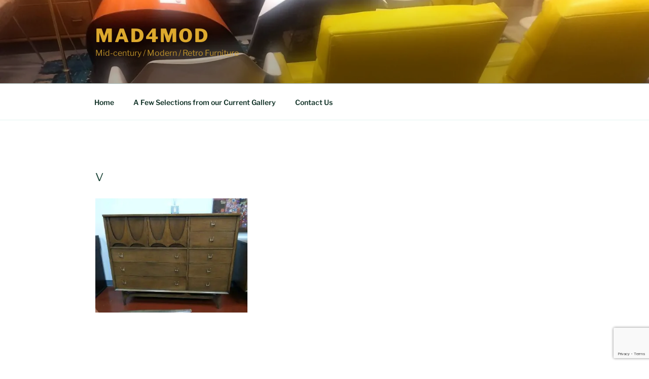

--- FILE ---
content_type: text/html; charset=utf-8
request_url: https://www.google.com/recaptcha/api2/anchor?ar=1&k=6LdiHYkUAAAAAJAnYZpn89X1vdhsyKE3E5yIJQCp&co=aHR0cHM6Ly93d3cubWFkNG1vZC5zcGFjZTo0NDM.&hl=en&v=PoyoqOPhxBO7pBk68S4YbpHZ&size=invisible&anchor-ms=20000&execute-ms=30000&cb=wslj5j4a3frs
body_size: 48717
content:
<!DOCTYPE HTML><html dir="ltr" lang="en"><head><meta http-equiv="Content-Type" content="text/html; charset=UTF-8">
<meta http-equiv="X-UA-Compatible" content="IE=edge">
<title>reCAPTCHA</title>
<style type="text/css">
/* cyrillic-ext */
@font-face {
  font-family: 'Roboto';
  font-style: normal;
  font-weight: 400;
  font-stretch: 100%;
  src: url(//fonts.gstatic.com/s/roboto/v48/KFO7CnqEu92Fr1ME7kSn66aGLdTylUAMa3GUBHMdazTgWw.woff2) format('woff2');
  unicode-range: U+0460-052F, U+1C80-1C8A, U+20B4, U+2DE0-2DFF, U+A640-A69F, U+FE2E-FE2F;
}
/* cyrillic */
@font-face {
  font-family: 'Roboto';
  font-style: normal;
  font-weight: 400;
  font-stretch: 100%;
  src: url(//fonts.gstatic.com/s/roboto/v48/KFO7CnqEu92Fr1ME7kSn66aGLdTylUAMa3iUBHMdazTgWw.woff2) format('woff2');
  unicode-range: U+0301, U+0400-045F, U+0490-0491, U+04B0-04B1, U+2116;
}
/* greek-ext */
@font-face {
  font-family: 'Roboto';
  font-style: normal;
  font-weight: 400;
  font-stretch: 100%;
  src: url(//fonts.gstatic.com/s/roboto/v48/KFO7CnqEu92Fr1ME7kSn66aGLdTylUAMa3CUBHMdazTgWw.woff2) format('woff2');
  unicode-range: U+1F00-1FFF;
}
/* greek */
@font-face {
  font-family: 'Roboto';
  font-style: normal;
  font-weight: 400;
  font-stretch: 100%;
  src: url(//fonts.gstatic.com/s/roboto/v48/KFO7CnqEu92Fr1ME7kSn66aGLdTylUAMa3-UBHMdazTgWw.woff2) format('woff2');
  unicode-range: U+0370-0377, U+037A-037F, U+0384-038A, U+038C, U+038E-03A1, U+03A3-03FF;
}
/* math */
@font-face {
  font-family: 'Roboto';
  font-style: normal;
  font-weight: 400;
  font-stretch: 100%;
  src: url(//fonts.gstatic.com/s/roboto/v48/KFO7CnqEu92Fr1ME7kSn66aGLdTylUAMawCUBHMdazTgWw.woff2) format('woff2');
  unicode-range: U+0302-0303, U+0305, U+0307-0308, U+0310, U+0312, U+0315, U+031A, U+0326-0327, U+032C, U+032F-0330, U+0332-0333, U+0338, U+033A, U+0346, U+034D, U+0391-03A1, U+03A3-03A9, U+03B1-03C9, U+03D1, U+03D5-03D6, U+03F0-03F1, U+03F4-03F5, U+2016-2017, U+2034-2038, U+203C, U+2040, U+2043, U+2047, U+2050, U+2057, U+205F, U+2070-2071, U+2074-208E, U+2090-209C, U+20D0-20DC, U+20E1, U+20E5-20EF, U+2100-2112, U+2114-2115, U+2117-2121, U+2123-214F, U+2190, U+2192, U+2194-21AE, U+21B0-21E5, U+21F1-21F2, U+21F4-2211, U+2213-2214, U+2216-22FF, U+2308-230B, U+2310, U+2319, U+231C-2321, U+2336-237A, U+237C, U+2395, U+239B-23B7, U+23D0, U+23DC-23E1, U+2474-2475, U+25AF, U+25B3, U+25B7, U+25BD, U+25C1, U+25CA, U+25CC, U+25FB, U+266D-266F, U+27C0-27FF, U+2900-2AFF, U+2B0E-2B11, U+2B30-2B4C, U+2BFE, U+3030, U+FF5B, U+FF5D, U+1D400-1D7FF, U+1EE00-1EEFF;
}
/* symbols */
@font-face {
  font-family: 'Roboto';
  font-style: normal;
  font-weight: 400;
  font-stretch: 100%;
  src: url(//fonts.gstatic.com/s/roboto/v48/KFO7CnqEu92Fr1ME7kSn66aGLdTylUAMaxKUBHMdazTgWw.woff2) format('woff2');
  unicode-range: U+0001-000C, U+000E-001F, U+007F-009F, U+20DD-20E0, U+20E2-20E4, U+2150-218F, U+2190, U+2192, U+2194-2199, U+21AF, U+21E6-21F0, U+21F3, U+2218-2219, U+2299, U+22C4-22C6, U+2300-243F, U+2440-244A, U+2460-24FF, U+25A0-27BF, U+2800-28FF, U+2921-2922, U+2981, U+29BF, U+29EB, U+2B00-2BFF, U+4DC0-4DFF, U+FFF9-FFFB, U+10140-1018E, U+10190-1019C, U+101A0, U+101D0-101FD, U+102E0-102FB, U+10E60-10E7E, U+1D2C0-1D2D3, U+1D2E0-1D37F, U+1F000-1F0FF, U+1F100-1F1AD, U+1F1E6-1F1FF, U+1F30D-1F30F, U+1F315, U+1F31C, U+1F31E, U+1F320-1F32C, U+1F336, U+1F378, U+1F37D, U+1F382, U+1F393-1F39F, U+1F3A7-1F3A8, U+1F3AC-1F3AF, U+1F3C2, U+1F3C4-1F3C6, U+1F3CA-1F3CE, U+1F3D4-1F3E0, U+1F3ED, U+1F3F1-1F3F3, U+1F3F5-1F3F7, U+1F408, U+1F415, U+1F41F, U+1F426, U+1F43F, U+1F441-1F442, U+1F444, U+1F446-1F449, U+1F44C-1F44E, U+1F453, U+1F46A, U+1F47D, U+1F4A3, U+1F4B0, U+1F4B3, U+1F4B9, U+1F4BB, U+1F4BF, U+1F4C8-1F4CB, U+1F4D6, U+1F4DA, U+1F4DF, U+1F4E3-1F4E6, U+1F4EA-1F4ED, U+1F4F7, U+1F4F9-1F4FB, U+1F4FD-1F4FE, U+1F503, U+1F507-1F50B, U+1F50D, U+1F512-1F513, U+1F53E-1F54A, U+1F54F-1F5FA, U+1F610, U+1F650-1F67F, U+1F687, U+1F68D, U+1F691, U+1F694, U+1F698, U+1F6AD, U+1F6B2, U+1F6B9-1F6BA, U+1F6BC, U+1F6C6-1F6CF, U+1F6D3-1F6D7, U+1F6E0-1F6EA, U+1F6F0-1F6F3, U+1F6F7-1F6FC, U+1F700-1F7FF, U+1F800-1F80B, U+1F810-1F847, U+1F850-1F859, U+1F860-1F887, U+1F890-1F8AD, U+1F8B0-1F8BB, U+1F8C0-1F8C1, U+1F900-1F90B, U+1F93B, U+1F946, U+1F984, U+1F996, U+1F9E9, U+1FA00-1FA6F, U+1FA70-1FA7C, U+1FA80-1FA89, U+1FA8F-1FAC6, U+1FACE-1FADC, U+1FADF-1FAE9, U+1FAF0-1FAF8, U+1FB00-1FBFF;
}
/* vietnamese */
@font-face {
  font-family: 'Roboto';
  font-style: normal;
  font-weight: 400;
  font-stretch: 100%;
  src: url(//fonts.gstatic.com/s/roboto/v48/KFO7CnqEu92Fr1ME7kSn66aGLdTylUAMa3OUBHMdazTgWw.woff2) format('woff2');
  unicode-range: U+0102-0103, U+0110-0111, U+0128-0129, U+0168-0169, U+01A0-01A1, U+01AF-01B0, U+0300-0301, U+0303-0304, U+0308-0309, U+0323, U+0329, U+1EA0-1EF9, U+20AB;
}
/* latin-ext */
@font-face {
  font-family: 'Roboto';
  font-style: normal;
  font-weight: 400;
  font-stretch: 100%;
  src: url(//fonts.gstatic.com/s/roboto/v48/KFO7CnqEu92Fr1ME7kSn66aGLdTylUAMa3KUBHMdazTgWw.woff2) format('woff2');
  unicode-range: U+0100-02BA, U+02BD-02C5, U+02C7-02CC, U+02CE-02D7, U+02DD-02FF, U+0304, U+0308, U+0329, U+1D00-1DBF, U+1E00-1E9F, U+1EF2-1EFF, U+2020, U+20A0-20AB, U+20AD-20C0, U+2113, U+2C60-2C7F, U+A720-A7FF;
}
/* latin */
@font-face {
  font-family: 'Roboto';
  font-style: normal;
  font-weight: 400;
  font-stretch: 100%;
  src: url(//fonts.gstatic.com/s/roboto/v48/KFO7CnqEu92Fr1ME7kSn66aGLdTylUAMa3yUBHMdazQ.woff2) format('woff2');
  unicode-range: U+0000-00FF, U+0131, U+0152-0153, U+02BB-02BC, U+02C6, U+02DA, U+02DC, U+0304, U+0308, U+0329, U+2000-206F, U+20AC, U+2122, U+2191, U+2193, U+2212, U+2215, U+FEFF, U+FFFD;
}
/* cyrillic-ext */
@font-face {
  font-family: 'Roboto';
  font-style: normal;
  font-weight: 500;
  font-stretch: 100%;
  src: url(//fonts.gstatic.com/s/roboto/v48/KFO7CnqEu92Fr1ME7kSn66aGLdTylUAMa3GUBHMdazTgWw.woff2) format('woff2');
  unicode-range: U+0460-052F, U+1C80-1C8A, U+20B4, U+2DE0-2DFF, U+A640-A69F, U+FE2E-FE2F;
}
/* cyrillic */
@font-face {
  font-family: 'Roboto';
  font-style: normal;
  font-weight: 500;
  font-stretch: 100%;
  src: url(//fonts.gstatic.com/s/roboto/v48/KFO7CnqEu92Fr1ME7kSn66aGLdTylUAMa3iUBHMdazTgWw.woff2) format('woff2');
  unicode-range: U+0301, U+0400-045F, U+0490-0491, U+04B0-04B1, U+2116;
}
/* greek-ext */
@font-face {
  font-family: 'Roboto';
  font-style: normal;
  font-weight: 500;
  font-stretch: 100%;
  src: url(//fonts.gstatic.com/s/roboto/v48/KFO7CnqEu92Fr1ME7kSn66aGLdTylUAMa3CUBHMdazTgWw.woff2) format('woff2');
  unicode-range: U+1F00-1FFF;
}
/* greek */
@font-face {
  font-family: 'Roboto';
  font-style: normal;
  font-weight: 500;
  font-stretch: 100%;
  src: url(//fonts.gstatic.com/s/roboto/v48/KFO7CnqEu92Fr1ME7kSn66aGLdTylUAMa3-UBHMdazTgWw.woff2) format('woff2');
  unicode-range: U+0370-0377, U+037A-037F, U+0384-038A, U+038C, U+038E-03A1, U+03A3-03FF;
}
/* math */
@font-face {
  font-family: 'Roboto';
  font-style: normal;
  font-weight: 500;
  font-stretch: 100%;
  src: url(//fonts.gstatic.com/s/roboto/v48/KFO7CnqEu92Fr1ME7kSn66aGLdTylUAMawCUBHMdazTgWw.woff2) format('woff2');
  unicode-range: U+0302-0303, U+0305, U+0307-0308, U+0310, U+0312, U+0315, U+031A, U+0326-0327, U+032C, U+032F-0330, U+0332-0333, U+0338, U+033A, U+0346, U+034D, U+0391-03A1, U+03A3-03A9, U+03B1-03C9, U+03D1, U+03D5-03D6, U+03F0-03F1, U+03F4-03F5, U+2016-2017, U+2034-2038, U+203C, U+2040, U+2043, U+2047, U+2050, U+2057, U+205F, U+2070-2071, U+2074-208E, U+2090-209C, U+20D0-20DC, U+20E1, U+20E5-20EF, U+2100-2112, U+2114-2115, U+2117-2121, U+2123-214F, U+2190, U+2192, U+2194-21AE, U+21B0-21E5, U+21F1-21F2, U+21F4-2211, U+2213-2214, U+2216-22FF, U+2308-230B, U+2310, U+2319, U+231C-2321, U+2336-237A, U+237C, U+2395, U+239B-23B7, U+23D0, U+23DC-23E1, U+2474-2475, U+25AF, U+25B3, U+25B7, U+25BD, U+25C1, U+25CA, U+25CC, U+25FB, U+266D-266F, U+27C0-27FF, U+2900-2AFF, U+2B0E-2B11, U+2B30-2B4C, U+2BFE, U+3030, U+FF5B, U+FF5D, U+1D400-1D7FF, U+1EE00-1EEFF;
}
/* symbols */
@font-face {
  font-family: 'Roboto';
  font-style: normal;
  font-weight: 500;
  font-stretch: 100%;
  src: url(//fonts.gstatic.com/s/roboto/v48/KFO7CnqEu92Fr1ME7kSn66aGLdTylUAMaxKUBHMdazTgWw.woff2) format('woff2');
  unicode-range: U+0001-000C, U+000E-001F, U+007F-009F, U+20DD-20E0, U+20E2-20E4, U+2150-218F, U+2190, U+2192, U+2194-2199, U+21AF, U+21E6-21F0, U+21F3, U+2218-2219, U+2299, U+22C4-22C6, U+2300-243F, U+2440-244A, U+2460-24FF, U+25A0-27BF, U+2800-28FF, U+2921-2922, U+2981, U+29BF, U+29EB, U+2B00-2BFF, U+4DC0-4DFF, U+FFF9-FFFB, U+10140-1018E, U+10190-1019C, U+101A0, U+101D0-101FD, U+102E0-102FB, U+10E60-10E7E, U+1D2C0-1D2D3, U+1D2E0-1D37F, U+1F000-1F0FF, U+1F100-1F1AD, U+1F1E6-1F1FF, U+1F30D-1F30F, U+1F315, U+1F31C, U+1F31E, U+1F320-1F32C, U+1F336, U+1F378, U+1F37D, U+1F382, U+1F393-1F39F, U+1F3A7-1F3A8, U+1F3AC-1F3AF, U+1F3C2, U+1F3C4-1F3C6, U+1F3CA-1F3CE, U+1F3D4-1F3E0, U+1F3ED, U+1F3F1-1F3F3, U+1F3F5-1F3F7, U+1F408, U+1F415, U+1F41F, U+1F426, U+1F43F, U+1F441-1F442, U+1F444, U+1F446-1F449, U+1F44C-1F44E, U+1F453, U+1F46A, U+1F47D, U+1F4A3, U+1F4B0, U+1F4B3, U+1F4B9, U+1F4BB, U+1F4BF, U+1F4C8-1F4CB, U+1F4D6, U+1F4DA, U+1F4DF, U+1F4E3-1F4E6, U+1F4EA-1F4ED, U+1F4F7, U+1F4F9-1F4FB, U+1F4FD-1F4FE, U+1F503, U+1F507-1F50B, U+1F50D, U+1F512-1F513, U+1F53E-1F54A, U+1F54F-1F5FA, U+1F610, U+1F650-1F67F, U+1F687, U+1F68D, U+1F691, U+1F694, U+1F698, U+1F6AD, U+1F6B2, U+1F6B9-1F6BA, U+1F6BC, U+1F6C6-1F6CF, U+1F6D3-1F6D7, U+1F6E0-1F6EA, U+1F6F0-1F6F3, U+1F6F7-1F6FC, U+1F700-1F7FF, U+1F800-1F80B, U+1F810-1F847, U+1F850-1F859, U+1F860-1F887, U+1F890-1F8AD, U+1F8B0-1F8BB, U+1F8C0-1F8C1, U+1F900-1F90B, U+1F93B, U+1F946, U+1F984, U+1F996, U+1F9E9, U+1FA00-1FA6F, U+1FA70-1FA7C, U+1FA80-1FA89, U+1FA8F-1FAC6, U+1FACE-1FADC, U+1FADF-1FAE9, U+1FAF0-1FAF8, U+1FB00-1FBFF;
}
/* vietnamese */
@font-face {
  font-family: 'Roboto';
  font-style: normal;
  font-weight: 500;
  font-stretch: 100%;
  src: url(//fonts.gstatic.com/s/roboto/v48/KFO7CnqEu92Fr1ME7kSn66aGLdTylUAMa3OUBHMdazTgWw.woff2) format('woff2');
  unicode-range: U+0102-0103, U+0110-0111, U+0128-0129, U+0168-0169, U+01A0-01A1, U+01AF-01B0, U+0300-0301, U+0303-0304, U+0308-0309, U+0323, U+0329, U+1EA0-1EF9, U+20AB;
}
/* latin-ext */
@font-face {
  font-family: 'Roboto';
  font-style: normal;
  font-weight: 500;
  font-stretch: 100%;
  src: url(//fonts.gstatic.com/s/roboto/v48/KFO7CnqEu92Fr1ME7kSn66aGLdTylUAMa3KUBHMdazTgWw.woff2) format('woff2');
  unicode-range: U+0100-02BA, U+02BD-02C5, U+02C7-02CC, U+02CE-02D7, U+02DD-02FF, U+0304, U+0308, U+0329, U+1D00-1DBF, U+1E00-1E9F, U+1EF2-1EFF, U+2020, U+20A0-20AB, U+20AD-20C0, U+2113, U+2C60-2C7F, U+A720-A7FF;
}
/* latin */
@font-face {
  font-family: 'Roboto';
  font-style: normal;
  font-weight: 500;
  font-stretch: 100%;
  src: url(//fonts.gstatic.com/s/roboto/v48/KFO7CnqEu92Fr1ME7kSn66aGLdTylUAMa3yUBHMdazQ.woff2) format('woff2');
  unicode-range: U+0000-00FF, U+0131, U+0152-0153, U+02BB-02BC, U+02C6, U+02DA, U+02DC, U+0304, U+0308, U+0329, U+2000-206F, U+20AC, U+2122, U+2191, U+2193, U+2212, U+2215, U+FEFF, U+FFFD;
}
/* cyrillic-ext */
@font-face {
  font-family: 'Roboto';
  font-style: normal;
  font-weight: 900;
  font-stretch: 100%;
  src: url(//fonts.gstatic.com/s/roboto/v48/KFO7CnqEu92Fr1ME7kSn66aGLdTylUAMa3GUBHMdazTgWw.woff2) format('woff2');
  unicode-range: U+0460-052F, U+1C80-1C8A, U+20B4, U+2DE0-2DFF, U+A640-A69F, U+FE2E-FE2F;
}
/* cyrillic */
@font-face {
  font-family: 'Roboto';
  font-style: normal;
  font-weight: 900;
  font-stretch: 100%;
  src: url(//fonts.gstatic.com/s/roboto/v48/KFO7CnqEu92Fr1ME7kSn66aGLdTylUAMa3iUBHMdazTgWw.woff2) format('woff2');
  unicode-range: U+0301, U+0400-045F, U+0490-0491, U+04B0-04B1, U+2116;
}
/* greek-ext */
@font-face {
  font-family: 'Roboto';
  font-style: normal;
  font-weight: 900;
  font-stretch: 100%;
  src: url(//fonts.gstatic.com/s/roboto/v48/KFO7CnqEu92Fr1ME7kSn66aGLdTylUAMa3CUBHMdazTgWw.woff2) format('woff2');
  unicode-range: U+1F00-1FFF;
}
/* greek */
@font-face {
  font-family: 'Roboto';
  font-style: normal;
  font-weight: 900;
  font-stretch: 100%;
  src: url(//fonts.gstatic.com/s/roboto/v48/KFO7CnqEu92Fr1ME7kSn66aGLdTylUAMa3-UBHMdazTgWw.woff2) format('woff2');
  unicode-range: U+0370-0377, U+037A-037F, U+0384-038A, U+038C, U+038E-03A1, U+03A3-03FF;
}
/* math */
@font-face {
  font-family: 'Roboto';
  font-style: normal;
  font-weight: 900;
  font-stretch: 100%;
  src: url(//fonts.gstatic.com/s/roboto/v48/KFO7CnqEu92Fr1ME7kSn66aGLdTylUAMawCUBHMdazTgWw.woff2) format('woff2');
  unicode-range: U+0302-0303, U+0305, U+0307-0308, U+0310, U+0312, U+0315, U+031A, U+0326-0327, U+032C, U+032F-0330, U+0332-0333, U+0338, U+033A, U+0346, U+034D, U+0391-03A1, U+03A3-03A9, U+03B1-03C9, U+03D1, U+03D5-03D6, U+03F0-03F1, U+03F4-03F5, U+2016-2017, U+2034-2038, U+203C, U+2040, U+2043, U+2047, U+2050, U+2057, U+205F, U+2070-2071, U+2074-208E, U+2090-209C, U+20D0-20DC, U+20E1, U+20E5-20EF, U+2100-2112, U+2114-2115, U+2117-2121, U+2123-214F, U+2190, U+2192, U+2194-21AE, U+21B0-21E5, U+21F1-21F2, U+21F4-2211, U+2213-2214, U+2216-22FF, U+2308-230B, U+2310, U+2319, U+231C-2321, U+2336-237A, U+237C, U+2395, U+239B-23B7, U+23D0, U+23DC-23E1, U+2474-2475, U+25AF, U+25B3, U+25B7, U+25BD, U+25C1, U+25CA, U+25CC, U+25FB, U+266D-266F, U+27C0-27FF, U+2900-2AFF, U+2B0E-2B11, U+2B30-2B4C, U+2BFE, U+3030, U+FF5B, U+FF5D, U+1D400-1D7FF, U+1EE00-1EEFF;
}
/* symbols */
@font-face {
  font-family: 'Roboto';
  font-style: normal;
  font-weight: 900;
  font-stretch: 100%;
  src: url(//fonts.gstatic.com/s/roboto/v48/KFO7CnqEu92Fr1ME7kSn66aGLdTylUAMaxKUBHMdazTgWw.woff2) format('woff2');
  unicode-range: U+0001-000C, U+000E-001F, U+007F-009F, U+20DD-20E0, U+20E2-20E4, U+2150-218F, U+2190, U+2192, U+2194-2199, U+21AF, U+21E6-21F0, U+21F3, U+2218-2219, U+2299, U+22C4-22C6, U+2300-243F, U+2440-244A, U+2460-24FF, U+25A0-27BF, U+2800-28FF, U+2921-2922, U+2981, U+29BF, U+29EB, U+2B00-2BFF, U+4DC0-4DFF, U+FFF9-FFFB, U+10140-1018E, U+10190-1019C, U+101A0, U+101D0-101FD, U+102E0-102FB, U+10E60-10E7E, U+1D2C0-1D2D3, U+1D2E0-1D37F, U+1F000-1F0FF, U+1F100-1F1AD, U+1F1E6-1F1FF, U+1F30D-1F30F, U+1F315, U+1F31C, U+1F31E, U+1F320-1F32C, U+1F336, U+1F378, U+1F37D, U+1F382, U+1F393-1F39F, U+1F3A7-1F3A8, U+1F3AC-1F3AF, U+1F3C2, U+1F3C4-1F3C6, U+1F3CA-1F3CE, U+1F3D4-1F3E0, U+1F3ED, U+1F3F1-1F3F3, U+1F3F5-1F3F7, U+1F408, U+1F415, U+1F41F, U+1F426, U+1F43F, U+1F441-1F442, U+1F444, U+1F446-1F449, U+1F44C-1F44E, U+1F453, U+1F46A, U+1F47D, U+1F4A3, U+1F4B0, U+1F4B3, U+1F4B9, U+1F4BB, U+1F4BF, U+1F4C8-1F4CB, U+1F4D6, U+1F4DA, U+1F4DF, U+1F4E3-1F4E6, U+1F4EA-1F4ED, U+1F4F7, U+1F4F9-1F4FB, U+1F4FD-1F4FE, U+1F503, U+1F507-1F50B, U+1F50D, U+1F512-1F513, U+1F53E-1F54A, U+1F54F-1F5FA, U+1F610, U+1F650-1F67F, U+1F687, U+1F68D, U+1F691, U+1F694, U+1F698, U+1F6AD, U+1F6B2, U+1F6B9-1F6BA, U+1F6BC, U+1F6C6-1F6CF, U+1F6D3-1F6D7, U+1F6E0-1F6EA, U+1F6F0-1F6F3, U+1F6F7-1F6FC, U+1F700-1F7FF, U+1F800-1F80B, U+1F810-1F847, U+1F850-1F859, U+1F860-1F887, U+1F890-1F8AD, U+1F8B0-1F8BB, U+1F8C0-1F8C1, U+1F900-1F90B, U+1F93B, U+1F946, U+1F984, U+1F996, U+1F9E9, U+1FA00-1FA6F, U+1FA70-1FA7C, U+1FA80-1FA89, U+1FA8F-1FAC6, U+1FACE-1FADC, U+1FADF-1FAE9, U+1FAF0-1FAF8, U+1FB00-1FBFF;
}
/* vietnamese */
@font-face {
  font-family: 'Roboto';
  font-style: normal;
  font-weight: 900;
  font-stretch: 100%;
  src: url(//fonts.gstatic.com/s/roboto/v48/KFO7CnqEu92Fr1ME7kSn66aGLdTylUAMa3OUBHMdazTgWw.woff2) format('woff2');
  unicode-range: U+0102-0103, U+0110-0111, U+0128-0129, U+0168-0169, U+01A0-01A1, U+01AF-01B0, U+0300-0301, U+0303-0304, U+0308-0309, U+0323, U+0329, U+1EA0-1EF9, U+20AB;
}
/* latin-ext */
@font-face {
  font-family: 'Roboto';
  font-style: normal;
  font-weight: 900;
  font-stretch: 100%;
  src: url(//fonts.gstatic.com/s/roboto/v48/KFO7CnqEu92Fr1ME7kSn66aGLdTylUAMa3KUBHMdazTgWw.woff2) format('woff2');
  unicode-range: U+0100-02BA, U+02BD-02C5, U+02C7-02CC, U+02CE-02D7, U+02DD-02FF, U+0304, U+0308, U+0329, U+1D00-1DBF, U+1E00-1E9F, U+1EF2-1EFF, U+2020, U+20A0-20AB, U+20AD-20C0, U+2113, U+2C60-2C7F, U+A720-A7FF;
}
/* latin */
@font-face {
  font-family: 'Roboto';
  font-style: normal;
  font-weight: 900;
  font-stretch: 100%;
  src: url(//fonts.gstatic.com/s/roboto/v48/KFO7CnqEu92Fr1ME7kSn66aGLdTylUAMa3yUBHMdazQ.woff2) format('woff2');
  unicode-range: U+0000-00FF, U+0131, U+0152-0153, U+02BB-02BC, U+02C6, U+02DA, U+02DC, U+0304, U+0308, U+0329, U+2000-206F, U+20AC, U+2122, U+2191, U+2193, U+2212, U+2215, U+FEFF, U+FFFD;
}

</style>
<link rel="stylesheet" type="text/css" href="https://www.gstatic.com/recaptcha/releases/PoyoqOPhxBO7pBk68S4YbpHZ/styles__ltr.css">
<script nonce="tdwG5J_PzP1W_ikbHW0XVA" type="text/javascript">window['__recaptcha_api'] = 'https://www.google.com/recaptcha/api2/';</script>
<script type="text/javascript" src="https://www.gstatic.com/recaptcha/releases/PoyoqOPhxBO7pBk68S4YbpHZ/recaptcha__en.js" nonce="tdwG5J_PzP1W_ikbHW0XVA">
      
    </script></head>
<body><div id="rc-anchor-alert" class="rc-anchor-alert"></div>
<input type="hidden" id="recaptcha-token" value="[base64]">
<script type="text/javascript" nonce="tdwG5J_PzP1W_ikbHW0XVA">
      recaptcha.anchor.Main.init("[\x22ainput\x22,[\x22bgdata\x22,\x22\x22,\[base64]/[base64]/[base64]/KE4oMTI0LHYsdi5HKSxMWihsLHYpKTpOKDEyNCx2LGwpLFYpLHYpLFQpKSxGKDE3MSx2KX0scjc9ZnVuY3Rpb24obCl7cmV0dXJuIGx9LEM9ZnVuY3Rpb24obCxWLHYpe04odixsLFYpLFZbYWtdPTI3OTZ9LG49ZnVuY3Rpb24obCxWKXtWLlg9KChWLlg/[base64]/[base64]/[base64]/[base64]/[base64]/[base64]/[base64]/[base64]/[base64]/[base64]/[base64]\\u003d\x22,\[base64]\\u003d\x22,\[base64]/[base64]/w6nClSbDlsORw53Dok4/[base64]/Co3Qyaw1GDxfDh8O6w6jDh8K4w6pKbMOCf3F9wq3DthFww7fDlcK7GRHDusKqwoIlGkPCpRd/w6gmwr3Coko+bMONfkxMw44cBMKOwpUYwo1MYcOAf8OFw65nAyrDnkPCucKuA8KYGMKCMsKFw5vCtMKCwoAww6bDo14Hw5fDnAvCuVh3w7EfFcKVHi/CvsOawoDDo8OAdcKdWMKcPV0+w5N2wroHBcOlw53DgWfDsjhXC8KQPsKzwpnCpsKwworCgcOYwoPCvsK/[base64]/wp3DrsKIwrfCrwcqwpvDpMOuOB4VwrnCoDhcTXBvw5bCskwLHlLCrTjCkmLCqcO8wqfDtVPDsXPDrcKaOll1wqvDpcKfwoHDtsOPBMK/woUpRBnDiSE6wrbDv08ga8K7U8K1XQPCpcOxLMO9TMKDwotow4jCsW7ChsKTWcKaWcO7wqwvLsO4w6B+wqLDn8OKVWh/WsKIw6xOYcKLd2TDisOTwpZJSMOxw7/CribCtQkYwrMCwrh6WMKtWsKmPSfDv1hOWcKswqfDocKPw7HDscK6wonDnwvCh07Cu8KSwqnCtcKQw7fCsAbDosOFM8KHQiPDvMOcwpbDmMKcw5zCgMOewpwnTsKrwp1lUzgDwoIUwohTIcKfwo3Dmm/Dt8Ojw43CucOsO2dNwqVEwrfCmMK8wqAyFsKHRlrCq8OAworCnMO3wrrDmAjDtT7ClsOmw5bDgsOFwo0uwrpDNsOXwqo2wrRkc8OvwogmaMOFw65vUsKywpM9w7h0w4fCuQXDtwTDrGHCpMO7H8Kiw6d9wp7DisOeKMOsCiQ5E8OmZS8zbMO/DsKmfsOEBcO0wqXDhUTDtMKtw5zCoALDqBVsaCXCtgQVw7lgw4MRwrjCpB/DhR3DjsKnFsK3wrEVwqbDmMKLw7bDiV9pQ8KbBMKnw57ClsObOxw2e2fCrlg2wr/[base64]/Dn8OXJ8KYw5JOFABxIDXCq8KHHHHCnMOwEnhCwqXCoVxMw4/DmMOqdsOOw7nCjcOEUmsOA8OqwpofA8ORTnsBPsKTw6jCisKaw5jCosKnK8KUwr8oGcK0wprCqwjDp8OeYGrDmSY5wqtywpfDq8O7wr5SHnzDqcO3Ug00EiFiwpDDpglyw4fCh8KdVcKFN093w6g6NcKnw5HCssOXwrHCq8OJS1Q/JHJYKGVGw6XCq3NAI8O3wp4Twq9ZFsK1TcKXGsKBw5bDoMKEAsORwqHCkcKFw4wyw6UQw4Q4a8KpSABBwpPDpsOzwobCnsOtwq7DuV7Cg3/DssOawpd+wrjCqcKbdsKiwo5RQ8O9w5HCmCUUK8KOwoAUw5UvwpfDmcKhwoldOcKKeMKDwqvDkg7Cv2/[base64]/cS/CoEvDu8ObwrLDlG8xw6LCl8OzXMOQS8O+wrQAblFawqrDvsObwpYza2HDscKhwrjCs10bw4jDgsOsUH/[base64]/Ch2zDvMK1w6gnP8K8wrlXZcOld8KZw4FUw5vDhMK9ci/CpMK5w7DDr8Okwr7ClMK+fxBGw6d5WF3DiMKawoHCpcOjw5bCjMOXwrPCuybDrGBhwqjDp8KEM1FHVj7DiGNqwrbCgMOVwqbDt3DCv8KFw4luw4rDlMKbw75WdMOmwoHCpm3DiCjDoGJWSDrCuGszUSl4wrxuL8OhWSYnSArDisOYw6Ryw6F4w6/DrRvDqEfDrMKgwonCksK5wpcaVMOxUMOWBkJkT8KBw6fCsRlSGHzDqMKuZXXCgsKLwpcOw5bDth/[base64]/Dh8OywrB1w5dHw5TDtsKJwpDDgMOQF8Kxw57DksOywp5Udx7CvMKDw5/[base64]/Do8OiRjpNwociWyHCkFsUecO4OcOGw7bCpCzChcO2wobCncO+YMOIaTXDmA9Kw7fChmHDusOFw405wozDv8KhHj7DswgawrbDrSxAThDDsMOOw5Yfw4/DvClDBMK7w7ppwpPDuMKhw6DDuV05w5DDqcKcwoVuwrdmXMK5w4HCl8KLYcOYCMKXw73CkMK4w6IEw7/DiMKewoxXIMKYOsKjAcO+wqnCmEjCtcKMIS7DmQzCv1ovwqrCqsKGNcO+wpUFwo4NBnhMw40CC8OGwpMIN0N0wqwAwoLCkGTClcKBSXpYw5nDtAcsBcKzw77DksOsw6fCon7DrMOCHhRpw6rDlVBwYcOEw5saw5bCpsOQw44/w493w4PCsVNSbS/DisOdIhJtw6fDv8OtOh5kw63CqXTCk10LKirDqFcQEjzCmEHChhJ7GmDCsMOjw63CnBfDuGQPBMOzw7A6EcO6woYtw4bCvcONNwFEwpnCo1zCskrDinXCtAopScKNAMOKwrQUw7rDqThNwoDCrMKlw7PCtivCgAxjMA/DhsOOw7YbDh1PCMKkw7XDqifClwRbex/Dk8KHw53DlsOSTMOOw6/DjygwwoIcc2ALASvDk8KsXcKyw65iw4bCoyXDtULDoWNGX8KbGnE6OANMVcKTO8OMw5XCmnjCncKUw4AcwrjDnCDCjcOdRcO5XsO9Cl8faWo+wqNrViXDt8K6Fmdvw5LDj10cXsOzdxLDjlbDiDQPLMKyYifDnMOAwrDCpFspwq/[base64]/[base64]/w7nCtmTDicOfccOZwoTCqgB3LRvCk8ORwrfConfCj2glw5xMOmvCoMOKwp4hccONLMK4IlZ0w5TDlnY4w45zdn/DssO4IGMXwoVtw6rDpMOfw5QUw63CqsOMRcO/[base64]/wrg2w5McIMKJwrN2w7A/[base64]/CkwxsTGQ2wo9mwp/DhzM3w5V6w6c+w7bDt8OYd8KqVsK+wrbCmsKWwprCo1Zuw5TCi8OPVSwzKMKJBB7DoB/Cpw3CqsKgDcK5w7XDqcOcdUTCr8O9w7c+A8KWw43DjQXCmcKrLynDimjCil/DmETDucO7w5t2w4PCiS/Cm3EhwpEAw7BaCcKBYMOmw5ZRwrw0wpPCtFfDr0UWw6LDtQXCs0rDiDEEw4PCrcK8w7cEU1jDl03CusOmw6Vgw7DDmcK2w5PCgR3CisKXw6fDjsKrwqs0OR7CrCzDmwEBMH/DoUIvw6ozw4/CmWzDkxnCu8K0wrDDvDk2w4zDosKDwqtgGcOowq8WaUjDs086WcK+w7MKw7nCp8O1wr3Dr8OjJy/[base64]/DjQ1GwrzDnTx0YcK+w6PCisKnwrzDmAZiWG/CrcOYDS0IYMOkOwrCuSjCnMOIVFLClQInf1TDtzLCvsObwp7DvcKeHTPCkjgRwq/DuCQ6woTClcKNwpdKwpPDlARQZjTDr8OBw45oDMOvw7bDjlrDhcOkWzDCiWlzwq7CgsKRw7g/wogsbMK6JUN5aMKgwp0xZcOcVMOVwp7ChMO0w5nDsDNnPcKpTcOgWT7CuVwSwp4FwrMUWMOqwrzCnQzClWNre8O3RcK7wrlPFmpCCSYwSMKnwoLCiHvDscKuwozDnDUFPTQHSQ5mwqEDw5nDhSl3wozDl0zCqU/[base64]/DjXXDlcO/dgkhcMKrwqXDg3zDkxPDiMKBwrTCm8Ouw5ZUw4tIUSnCpnDCjWPDpgDDsy/CvcOzAMKNbMKTw63DimYHTGbDucOLwr1yw4BIcSbCqUI/GBMXw4FjRhZLw4l+w4/[base64]/DiQElw5lKA8KHYxLCmcKRK8OzaH/CixbDpAcsKTkBIMO4McKAw7A8w5xRO8OiwpvCj08kPEvDk8Kqw5JrfcO0RHbDmsOtwrDCrcKgwokbwrVFTVVtKH/[base64]/DolRYPwbDpSxqSjdmw7xQKQXCmcOsCE3CoXcNwqcwIyIhw4HDvsORwp/Cr8Kdw4tGw7bDjQBTwoHCiMObwrfCl8OaYjJYA8OLZh3CmsKfTcOCLQ/[base64]/[base64]/[base64]/wroxw60qwpsuTsKvwpZ1wrB5KcOrB8OUw7tawpDCu23DicK7w6PDpMOgPC47csOWaS3CqsKvwqBtwqLCgcOtDsKwwpvCtMOSwqwbb8Knw7MIaRXDrDEMXMK8w5LDoMOtw5Mwc3nDrw/DhsKeAlDDvG1RfsK6f1fCnsOKQsKDFMO7wrEeAsOzw4LClcOtwrzDrBBtBSXDj1w8w55tw6oHY8KdwpvCssO1wrkUw5TDpj9Hw5/DmsKVwrfDtXNXwpVRwoAOBMKlw4nCj3rCiF/[base64]/CuTR8wpNUw48NR2HDncKvw6J8O8ORwpPCog9NbsK9w4DDn3vDjwsEw5ElwrwJCcKVeXgzwqfDgcKTFTh2w6Mfw5jDgAlBw6PCkiM0UwnCnh4QO8K3w7fDvG94E8OEV3EnCMOJHwYQw77ClMKjAhfDrsO0wqzDgCUmwo/DoMOtw4NRw5zDpcOBJ8O7HiNWwrjCtC/DoHsVwrbCtz9ewo3CucK0LUkEFMOSPzFrWV7DnMKNR8KDwovDrMOzXnkdwq8+M8KWc8KJE8OtDcOIL8OlwprDsMOmIHHCoxUAw77DqsK7QMObw5Mtw4nDosO/[base64]/[base64]/DlAZPVp7csKXIQIqwoBhw6nCmcKuwqo5JzB+wrwHfwJpwrjCvMK3GkTCk3IgFMKlQWpdV8O+w77Dm8OJwp4FCcKidH08B8KPe8OywoE2dsOcWD3CrMKCwrzDh8OzOMOrQg/DhMKtw5rCsjrDuMKlw4B+w4RSw5/[base64]/IQd/w6lmZcKlDMODw6LCgsOlw4bDiyzDlsKwIHbCglzCocOewrxFFh84wqRmw4Jsw67CucOxw67DjcKUW8OuInoyw54lwpRxwpw4w5/Dj8KGcz/[base64]/LVrDmcO6WMKiworDonFDwpfDoGhWw4sHw6E+LcKRw6IFw7Quw7LCnjJmwovCncKBZXjCjkk1PyYTwqpRMsKHBCExw7hvw5fDgMOYL8KSYMO+OR/DnsKHYAvCvsKsCi48BcOYw5/DoyjDrzAiI8KXTxrDicKsdGIOSMOAwp7Dn8OpMkFCwqnDmwTDlMKFwrDCp8OBw783woDCgx4Cw5RdwpVtw4A1RSnCrMK7wpExwqUnR0AUw7YyHMOhw5rDvixzAsOLT8KxNsK7w6DDj8OXCMK9KMKPw6XCizvDrnHClzjCrsKUwobCqMO/EgvDq3tKRcObw7rChDMGTQdMODtwXsKnwpJtJkMNW18/w5Q8w7lQwpBNH8KEw5sZNsKSwoEJwpXDpMOQOGtSH1jCqHpMw7HCvcOVFmwmw7ltIsOjwpfCkEvDo2Ixw5oOEMOaKcKJIDTDmiTDmsK5wqTDi8KaIRwgVC5Vw4wGw6p/w6XDu8O4EXHCvcKKw59BMyFdw5ZGw4jCtMOUw5QVSMOAwrbDlGfDngQBBMOAwpQyI8KONkbDtsKFwqB4wofCjsK1eTLDpMKSwpY4w48Dw4bCvhV3f8KRD2g0XkbDh8K7IRM/w4LDi8KFNsO9w6DCrSsaPsK3Y8KewqTCuVg3d3TCoQVJPMKGEsKJw6NVBT/CscOgMAFIRiBVWD9jPMOQPm/[base64]/DgRkGwonDqRHCkQl6wrDCqcKeBcKfPXvCosK3w5dBJ8KPw6/[base64]/DkTPDs8O1w5NCeh3CuHprKVTCusKEb1RDw7zCrMO9a0xgb8KoQGnDlMOWQmbDhMKKw7x9cGh2EMKcPcKVTyctEkjDhkPCoScMw6/[base64]/CmMK7GcOmbMKSwq3Cn2PDomDDsFd/MgHDn8Ozwo/DpirCnMOfwqxcw4vCmRELw5rDvFRjVMKwICHDlW/CjDvCi2jDiMKiw4k8HsKgb8OYSsKyEMOEwovClMKjw5JCwol4w4F7DDnDh2rDu8KXSMO0w7wnw4zDjGvDlMOsIm0aO8OOPcKhJmLCjMOkNTwJFcO1woIMDUTDmxNrwrEYacKSMXU1w6/DsV/CjMOZw4ZuVcO1wonCimsiwppJFMOZHxzCgnnDsUZPRSfCtcOEw5/DpGMbaVpNHcONwp52wq1gw7nCtVstJFzCrhvDl8ONYDzCssKwwpoAw7YnwrAcwr9DdsKdYkFdUsOGw7fCuEwCwrzDqMOSwoQze8KtF8KUw7cpwojCpjPCs8KUw5zCj8OuwplUw5/DicKDMjxAw4LDnMKVw6wDDMOwEgRGwpk4bWzDhsO9w41cR8OBdCUOwqjCiFtZVENQB8OVwrDDj1pbw60pWMKOIMOjw47Dpm7ClwjCsMO8VMOmdB3DpMKHwqvCgxRQwq5fwrEXI8KpwoIlSzLCpmAOfxFsQMKvwpXCqj1qfFY7wrPCscKSccORwpzDr1XDll/CjsOowrZddw91wrAVCMKzbMOUwo/DuQMWcMKywoZPNsONwofDmzvDiFvChFw3U8Oxw4I6wolqwr9+fl/DrsOgT38ZFsKfcEENwr8rMn/CjcOowp9bcsOrwrAJwoLDv8Kaw60bw53CqxDCpcO1wpktw6zDmcKOw4sfwrk5X8ONGsKZFWNOwpPDv8K+wqbDtV7CgS0JwpHCi38cKcKHM2Y2wokywoxWCzDDv0tDw4pyw6DCkMK7wrTCsltII8KYw5/Co8OTF8OBP8OVw5oUwp7CiMKResOtQcOVaMKEXmbCrhtow7LDvsKgw5rDjiHCj8OQw4tyXFzDoi5Uw4thO1LCrX3Dj8OAdmZxS8KpP8KrwpHDhHwiwq/[base64]/[base64]/Dp8OGS8OxT8OXG1pXYUDCuCMHw7TClmnDtz5yU0c+w5d1Q8KYw7JTQh7CusOeY8OhTsOCL8ORHnhEQTLDu1XDh8OJfcKnWMOZw5fCoDbCscKLXAw0X1TCp8KBWA9IFjocHcKOw4zCjjTClBrCmkwMwqR/wqDDrg/DkyxAf8Ozw5XDjUTDpcOHEzXDhAZPwrbDhcOGwq5nwrg+AcOvwpPDtcOcJGEMZzPCinxJwpMRwrhiFMKOw6vDi8O4w7oKw5cmWDw9ZRvDksKPfA/DmsOsXsKcVSzCgcKNwpfCq8OaKcKQw4ELVS43w7fDu8KGfVjCpMOcw7zCjsOtwr46NcKJampxK05WXcOcUsK5VMOSHBLDuh/[base64]/CssKewpfDrFfClWfCusK+woBNw48fw69ewo0YwoLDlRhpF8OXQsOUw7/CsQtdwrlkwrUgc8OCw6/CsmjCn8OHGsO5IcKDwpjDkXLDgwlMwovCncOQw4EJw7lGw7bCsMO1TAbDmEcXQkLCsD3DnVPCjyIVOATCmMODMjAlwqLCv2/DnMOXPcOsGkN1XcOhGMOJw7/CpWDDlMKRFcO3wqLDusKkw7t9DlvChcKow7l0w6fDicOeEMKDL8KtwpLDm8OrwpQ3ZMKza8Kwe8O/wogew7V9QkhbWknCicKhEE7DocOtw5pww6/DisO5ZE/DuhNdwp/CtFEeHBNcKMKtJ8KCbUYfw7vCt1AQw7/CmDcBPcKZRiPDtcOOwo0OwoZTwooLw63Ch8KHwqLCunjCn1M9w4dNQsOZZ23Ds8O/E8OuCATDpCscw6/[base64]/DpwVILsODZ8K9wp/DpCPCqntVKD7Dhlhmw6pdw7o8w4rCpl/Ch8OILx3Ci8OhwrNsQ8KGwqzDiXbCu8KgwpAjw7F0R8KKJsOaGcKda8KpQsKiLEjCnBXCmMOrw4vDtyvDtTgxw4ATHnTDlsKFw6DDl8O/am3DoBHDkcKow73Do0dnQMKSwoxXw4TDuiHDqcKSwrwOwpoZTk3DsDsjVwPDpMO+dMO6BsKswrjDqzMwSMOowogxw4PCvn4iZ8O3wrJ4wq/CjMK9wrF2wrEZIyBkw6gPCi7Cn8KiwosTw4/DgzQrw6k/[base64]/CucKRRSXDjD9sUMOWBcO+w5YCw7TDn8KqDAF6GsOcZcKVGMKzw4EWw6zDo8OiYsOqDcKlw5dEZhZSw4cewoliVwMrJwzDtcKaWBPDksKgwrPDrjPDsMKPw5bDlgc3CAUPw4/[base64]/CqV/DhRNgwph+AsOpQCExw74swpXDp8Kjwo1UbUQRw50uW3nDmMKtfxNkYBNBSFInYzBowrFYwqPCgCwLw6Aiw4AEwq0uw6Q/w6Y7w6USw6LDsRbCsQJNw6jDqk5FSTxeRj4TwqNiF2MNVnXCpMO/[base64]/w5svwrDDnSfCpEgvE33DicK7LxQow5oXwq9QNmfCnhLDucOLw6Msw6/DsU09w7AzwohoEELCrMKkwrYHwoExwqpaw45Pw5w8wro3cCcVwrvCox/DlcK+woHDrmULMcKMw5LDq8KENEoWLS7CosKEeA7Ds8OMMcKtwrzCpUJjDcKfw6UUGMOqwoR6R8KhVMKoVUMuwqDClMOow7bDlksvw7lTwr/[base64]/XsO8w6o6MMObZsO3w5I6w6rDqV7DiDZgw7HDhcO0w4oNfsKYPzRaA8OEHnrCnGzDnMOQRjkAcsKtSCAmwo0VY2PDt2kSYHzCusKRwrUITD/ChkzCuRHDlywKwrRMw5HDp8Ofw5vDr8KIwqDDpGvDhcO9CxHCqsKtJcKpwqh4N8KkLMKvw6low514JwnDjFfCl3MXMMKvQETDmwvDo3dZVy5BwrkFwpJKwpwiw6LDjHbCksK1w5cJWsKvc1/ChCEmwrvDqMO0bXxJTcKtHsOabEzDusKHPCJrw5scAMKfdcK6OAlSaMOnwpbCkHtdw6g8worCsiTCjBHCs2MDaXvDvcOKw6HCqMKbY3jCnsO2VAc2AFwqw5XCj8KbRMKvKG/[base64]/CoMOBUC3CrMKGLhfCh8KUwoXCrHTDujjDqsOrwqVZw63Cs8KpMUHDtx/CrlrDpMOXwr/DtTXCsHBMw44nIcOYccO+w6LDnRXCtgTDuQbDq0xUHn1Qwq4Awp7DgCI3QMOyN8OSw6dXRRknwpw8cFLDqyHDvcOXw47Dq8OMwoRXwr8ww5sMUsOPw7cBwpbDnsK7wocbw5XCs8KiSMOaXsK+G8OEcGoAwr4ewqYkOcOYw5g4Yh7DssO/HMK9ZFjCp8K7w4/DkyDCuMOrw6NXwpckw4IVw5nCvghhIcK/d2p/BcKbw4F1GTg0wpPCgzHCijpKw5/DkXnDrE7Cmk1Yw7AZwojDv2pzdD3DslPCg8Oqw4FPw7k2QcOwwpbChCDCpMOWw5xRw5vDlsONw5bCshjCqsKDw7kSZsOqTAnDsMOQw6VJMXtNwppYaMKqwrnDu0/Dq8O8w7XCqDrCgsKgf3LDp0HCuh/CiUlkGMKoOsOsXsKQD8Kqw7JGF8KFakxjwqRVPMKEw7rDmRQEGWNUX2IRw4XDlcKyw7o7VsOoOS0PVTZhZ8KvAXNeJB1nCyx/wqEtZcOVwrIxw7fCm8O/w790TzsWZMK0w6ZTwpzDmcOQGcOiY8Ozw7LCoMK9IQ5fwpLCuMKOBcK/TcK9wpXCtsOGw5sra105bMOYAAk0EWQ0w6nCksKKbQ9LeHtFD8KdwotCw4N5w590wow+w6zCj2wfJ8OswrUldMOxw4jDhiETw6PDrmrCrcKqaUrDtsOIEDA4w4BJw5NEw6ZvdcKVR8OTC17CpcOnPsKccTAYfsOFwpszw45xK8O9a1AwwprCt0YtBsK/Dg/DjlDDhsKow7PCu1VoTsK9FcKNCAjDjcOMHCrCncO4UmbCrcOIWCPDrsKBJRnCghXDnUDCiTjDnTPDji4pwqbCkMOwV8KHw5YWwqZFwpbCjMKhFktXAAt7wprDicORw7Qsw5XCm3rChEIyDmnDmcK4Tj3CpMKbDn3CqMKDUXHDtwzDmMOwVBvCpw/[base64]/[base64]/GnAPTi3Dj8KzVcOzAMOXEFB7VcOGaMKce0pmbhvDq8OkwoYxa8Ove3oMOW1zw6fCjcOtbWTDgHfDlC7DnxbCs8KiwpVwB8KOwoTCiRrCtsOyCSTCpEgGfFNUbsKKU8KkHhjDtilEw5s7E27Dh8Opw4/CgcOEBwcsw7XDmmF1bQ/CiMK5wpjCqcOhw5zDqMKyw6XDu8KkwqcNdEHCpsOKF10eVsOkw4Ilwr7DksOTw4zCuFHDmsKNw6/CmMKnwoNdfcKldCzDosKTRsOxW8Ocw7HCojZDwrUJwrgqC8OHVDvDj8KFw7rCsXzDocKPwqDCtcOYdD1yw6bCvcKMwq3Ds2Vcw6Vfa8Kpw6E1AMOOwq9swqR7HWNWU1/Djxh/aFpqw4lhwrPDssKywojCg1YVwpZMw6AcPFd0w5LDnMOqBcKPX8KsfMKhf3M/w5VfwovCgXXDu3rCgEUResK7wqRQGcOzwq11wqXDm37DpmEPwonDkcKrw7XCscOVEMKQwpPDrMK/w7JUR8K1URFvwpDCj8OWw6HDg20VWGR+OsKcekXDksK3H3zDscOrwrLDt8KCw4zDsMOCUcOww6bDuMOvb8KwAMOQwowUCmrCoWFUS8Kmw6LDjsKccsOsYMOXwroVD0XCkDbDnTxMOVBudCB7PF4Jwp8aw7wMwoPClcK5KcK9w5HDsUUwIFE/e8KxUDnDm8KBw4HDlsKBR1/CpMO2HnjDqcKgInPDvhpEwp/Ctm8cwp7DsChjfxLDo8OUaHdDTxZhw5XDhHtJFg5swp9DHMOdwrQXd8K9woJYw6MsW8OZwq7DumIVwrXDgUTCvcOgUEnDoMKFeMOoEMKFwoTDicOWN2cEw4XDuQtxPsK/wogTZhHDiRIZw68UOH5iw6rChHFKwqvCnMOIQcKHw73DniLDoyV/wprCkn8vTWh1J3PDsnhFOcOaUBXDtsONw5RlQGsxwqg9wqcKDnTCq8KnS2REDk8ywoXCr8OpSirCrCXDjGoDDsOmecKvwqEcwovCtsOkw4PCt8O1w4QSH8KYwrtvFMKAw4nChx/CjsOMwpvCpnlQw4PCnFfCrSbDm8KPd2PDkUB4w4PCvgUUw4vDtsKDw7LDuBHDu8Odw4VTw4LDoEnCoMK+NAgiw53DhgfDosK0Y8KPTMODDDjCnnt+cMKpVMOqJx7CpMOIw5RmGF7Du0UzTMKCw6/DhMKBPsObP8O+HcKpw7PCiWPDlT7DncKCT8KJwo1Iwp3DsDZELFXCpTvCvlUVcmVgwp7DqlPCpsKgDRHChcOhRsKhVsKvczzCo8KcwpbDj8KmExjCgk/DiE8xwp7DvsKvwoPDh8OjwpxUXR7Do8KywrBqB8Onw4nDtCfDgcOOwovDiXZQSMOrwo46FsKtwo7CqyVSF03DtWU9w7zDlcOJw5wHBhfCqBM8w5vCtXUJCmvDlEc0YMOCwqZND8O1cQRYw4rCuMKGw5DDjcK3w73Dvi/DjsOxwrfDjxDDt8Ocw4XCuMKXw5dbCB3DjsKrw4XDq8Ocfwg6XTPDs8ObwoRHU8OmWsKjw71pJMO+w5tywpzDuMOgworDuMOBwqfCvSHDkzjCsl/DncKndsKWbMOPTcOywpHDvsOaH3jDrG1MwrxgwrADw7rCoMK0wo12wrDCg14ZU1IKwpMxw6zDsiXCnmN1wrrCsidfKkHDjFAFwo/CrzfChsK0Y38/QMORw7HDssKOw5o8bcK0w6DCnWjCj3rCvgMiw6RwNAEsw7NDwpYpw6IoPMOhYxjDt8O/SVLDlinClVnDtcKcZXsDw5vCsMOeZgPDkcKZcsKUwrwWdcOaw6IuXklzQ1EnwozCv8OtesKpw7TCjcOdRsOew7BkI8OeKVzCujzDg3vDksONwprDghJHw5dfSMOBE8K0NsOFBsObAx3DucO7wrA/[base64]/Cn8KnwpQOwqnDgsOlNcOXw5p3w6F+dywtKBIawrXCo8KOEVvDjsKGVMKMAsKCHSzCnMOhwoPDiUM8aivDicKVWsOawrwJQGHDlWE8w4PDlxPDsSLDkMKNEsO9Yn/[base64]/DmXFyw6rCgMO1NWdNw6Afwpl6w6Mfw5YfL8KhwrvDuwpjBcKTDsOUw4rDq8K3JgzCr3/CucOGBcOefAXCisOfwo3CqcOGaXvCqFgqwrZsw5XClHAPwpQcR1zDk8KBHsKJwo/CtzJwwpV8J2fCgALCnFA2NMOEcBbDghTDm0HDocKhbsK+QEjDj8OvHCcIKMOTdkjDtMKNS8OnM8OvwqpDcC7DicKDIMOpLMO7w67DmcK2wpzDqEPDiFlKZ8O0PlDDnsKKw7ABw5HCrsODwr/ClwJcw54OworCgHzDqR1NMXhKNcOqw6bDkMKgAcOLXsKrUsO6Vn8DBCM0CcOswpM2WTbDk8O9w7vCvHx4w7LCjkkVM8KMSXHDjsKew6rCo8OSeVE+GsK0bCbCsTM4wp/Ch8OJOMO4w6rDgz3CojrDhWHDsTrClcO/[base64]/FsKzw6MrwrshJsKwwqbCgBTCuC/Cq8ObOcKcQmnDi0cVIcOXGxEdw4fClsKhVRrDk8KTw5ZGTg7Ct8Ksw7PDr8OLwpliWFbDiw/[base64]/DqEvCqcKuw5nDqMKVVndNC8KbwrXCtcOoUlnDmHPCm8KEWWDCrsKSVcOgwpnDvX7DlcKpw6jCliRFw64dw5DCn8O+w6jCg1F3bRzDmnrDvMKuAsKkNBFfHDQsNsKcwrpUwp3CjX8Kw5V/woVNLmhdw7R/[base64]/wr3DrkJYAD5Rwpwfw7/Du8KmwovCnX51wrdRw6PDuW3DgsONwp0SZsO5DDTCrkgWVFfDnsOOZMKNw5R9GEbCrg4IeMOuw6zDpsKvw6bCtsOdwonDvsO2DjTCk8KSf8KawqDCkxRvPsOBw4jCt8K8wrnDuG/DkMOoQhJIO8OkTsKHDSZSRMK/LCvCh8O4LgY3wrgyUmglw5zDnMKZwp3CscOoehl5wpAzwqwjw5DDlQ4/wr4Nw6TClMOdTMO0w4vClmTDhMKYPx5VWMKrw7fDmiZHX3zCh2fDlTQTwpjDm8KFfy/DvRwDIcO6wrnDglHDtsO0wqJpw7htOV8qDUR1w5fCqcKFwpBdHkTDgzDDi8Ozw4bDnw/DkMOYOTjDqcKVIcKNR8KZwp/CoyzCncOOw5jClyjDs8OXw5vDlMKBw6sJw5cXfsOvbCPCgsK9wrDCl33CosOpw5/Dozs2bsO5w7jDtRHDtGbClsKYUGzCvBTDjcO1H1XDhXh0ZcOFwq/DjSYhLwrCrMKRw58vXkw6wpvDlQTDlBxxDnlrw4/Csh82QXxaDDnCs0J/wobDv1jDhAPChsK2wrfDgXs3wpFCasO9w6jDnsKzwpHDtEEPw7t8w5XDm8KAPW0awpbDlsOWwp/ClSTChMOHPTYiwrxbYS8MwoPDoCsFw6x2w5MGRsKVXlkkwr5ydsODw5oKccKiwrDDo8OEw5Qpw7/CiMKNZsK/w47Cv8OmZcONasK+woIYw53DrWVUCXLCoBAXExvCicKEworDhcKOwrXCuMO1w5nCunNvwqTDoMONw4jDoxpgLMOFJ2wIQAjDngrDgwPChcOpTMOfWz5NCMOZw58MdcKyFMKzwpAtGMKTw4HDisKmwroFanAgICwgwo7DilY4AMKgVknDjMOKZUfDjzPCuMKqw6U9w5/DsMO4wqcsT8KGwrYfwo7Dpn/CrMKCw5cmScOHSyTDqsOzVzsawq9rR03DhsOIw7DDisOKw7UJSsKsYAB0w6RSwodyw6DClEIgMsO+w4rCpMOhw6TCuMKGwo7Drl4zwqHCisO6w4J2FsK9wq5+w4zDjirCssKUwrfCgCUZw6BFwqzCnA/CscKjwqY5XcO8wrzCp8OVdQfCghxBwq7CmmBcasKcwp8ZQk/DmcKeQGbCmcOaT8OHF8OlNMKIC0zCvsONw5PCmcKVw4zChSMewrJmw5sSwpQZecOzwokLDjrCgcKfaz7CrD8KegkAUVfDpcKIw57DpcOyw6rDsQ7DgAptJxPDm01dKMK/wpHDusOSwpbDpsOSB8KqQC/DvcKcw54aw7hkAMO5dMOEQcK+wrFgLxIORcOfVcOiwoHCiW1EBFfDo8KHGANrCcOwIcKGFSdXZcK3w7tRwrMVKUnCi1gcwrrDpzJXcilBwrjDv8KNwqggTnjDtcO8wo4fXhRpw6YUw6EoIMK3RxXCnMOLwqvCuAA/[base64]/[base64]/Donc8wq/CqsKKw7/[base64]/CqcOkw6p1w7jDhMOrw7DDnsO0TyvDnljDp1QfYTNhX1/DpsO7XMKtIcKcBMOcbMO3Z8OvdsKuw77DkVwkF8K6RFsqw4DDggfChsO/wp/CvB/DlUg8w6hiw5HCsW0dw4PDpsKHw7PCsGfDk1PCqg/Dh3FHw6rDmGhMPcKDXG7Dr8OuH8Ksw4nCpwxMY8K4MGHCn0TCtkwIwpRdwr/CnwfDsg3CrW7CvRFPcsOMdcKgesOMBl7Dl8Kpw6pmw5DCisKAwrPCoMO2w4jChMKvwpTDlsOJw6orNWh/QEPCisKzGDgqwqkIw743wobCkQzDusO4ImbDsjXCjUnDjktnajPDrw1KKggZwpkjw4c/[base64]/[base64]/w7czPcK5wonDmcOZJMK1w4I3HcKUwoQpdDvDrjDCtMO/bsOuW8Oxwp7DjiYrd8Oed8OfwppOw595w6tiwplIccOfOErCs1ttw6QZHGdWCEnCrMK2w4AIZcOtw4vDicO0w7JidztzNMODw7Bow59BLSYFQQTCs8OWGmjDjMOKw4AZLhHDjcOlwqHCmHPDlybDiMKAd0zDrQENanbDqsOnwqXCg8KzXcO3Om1Wwocfw4/[base64]/Ct8KaEk5cJEEKwoskwpDDgjvCiHs9wr8xCy3Cg8OPcMOWIMO5w6LDtcKNw53Cry3DmD1Iw5/Cn8OKwrwGacOoPmbCmcKlWU7DqGxjw7Rfw6EjKTLDolUiw6TCrcKswpA0w7svwqrCr0NNfsKUwpsqwqRtwqx6WA7ChErDkgdOw6XCqMO2w6HCglkqwoZnFgHDlAnDqcObfcOVwrfDhW/DocOiwpFwwrc7wpN/BA7CoVNxGcOVwoQZFkzDusKhwox9w7MkM8KsdcKABAhQwotBw6ZMw5MOw5Vaw7xhwqvDtsK/EMOmRsO9wrxIbMKYdMKiwpxuwqPCocOww5nDimHDssO+bAkDQ8K3wp3DnMOTGcOZwq7CnBsWwroGw4xLwoLCpzTDqMOgUMObQ8KTYsOaKcOlF8Odw7rCqmvDh8KTw5vCoXjCulTDuDbClhLDnMOjwrhxUMOKMcKcLcK/[base64]/wpggw7/CqcKBdsOOwqfDjUxpwrnDrxAVwpl0wr3DliANwpHDocO3wqtcEMKUTMOjcB7CgCJzS00FH8OLfcKBwrIvL03CizDCjnXCscOHwqvDjiIsw5jDr2vCnBXCrsKjM8ODacO2wpTDv8OoFcKiw4PClsKDA8Kww6tvwpIiGMKHFsKXXcKuw656QGPCs8O/w7DCrGhTCBDChcKtJMKDwqVLK8Kaw4vDr8KnwqrCkMKgwr3CqTTCn8K+WMKmC8O+fMOJwp5rJMOMwoxZw6h0w6FIZ2vDusOOW8OwMFLDoMKuw7jDhko3w7t8KFtYwprDoxzCgcOGw78WwoFaFFvCu8KoU8OeCmt2KcOkwpvClkvDrQ/Ck8OGZsOqw79fw7fDvT8yw4JfwrHDusKhMjV+w5EQccKCP8K2bQoawrTDi8KsYi1twqPCoUgjw7lDD8OiwrY/[base64]/[base64]/w5ELw4ZBCsKiwrnDisOYwqDCr8KjcApoend5wokXfFvCmUF5woLCu1EqakvDtMK6Wy07P1PDrsOuwqxFwqfDnVvCgijDnjHCusKGcWQUM1s9aFEAccO6w4hLNAoVUcOsZsO7P8OHwpEXBU8cbHR/worChsOxQl8eOS7DkMKQwrg9w7vDkA5pw6kTaBQ1e8K+wqEGEMKmPWtjwqLDpcKBwoIpwodDw69zHMOgw7LCgMOZM8OafGJswoHDvMOqw7fDnFzDiBzDtcObSsOKEF8bw5DCocK0wpEjTyIrwrjDmEzDt8OKf8Kiw7p+RxTCiTfCs1JewotHDApRwr5Sw6bDn8KAHW/CuEXCr8OdNSfCknzDusOxwpQkwoTDjcORcj3Dlksrb37Dq8Ogw6TCu8OVwpMBYMOnZsK2woZmGi8Tf8ONwrk9w5lfMVM7AxRNfcOjwowXcxQKCnfCv8O/E8OHwpLCkGnDocKgWhTCihfDilhCdcOzw4M8w7bCrcK2woJwwqR7wrU0D0QRcDhVBEfCtsKnacKRei47CsOKw70/QMKswrFfasKSL35Mwq1mCcOCw43CisOsXTdfwrF6wqnCqRLCtMOqw6xPPjLCksOgw7HDrwNzOMOXwoDDjFfDh8Kmw7Y+wopxPE/CgMKVworDrnLCusK9U8OXNCdvwrTCjBEGfgYgwo18w7rCiMOOwqHDjcOdwrPDpEjCqsO2w6Eawp1Tw7ZKN8O3w4rCmWbDpj/DlDgeM8O5OMO3eXoswp8cfsO4w5chwrduK8Krw4ckwrp9UsOKwr9wLsONTMOAw6Yew68YbsKCw4VsQxUtan9wwpUaAwTCuXd5wozCvXXDsMKGIxXCt8Khw5PCgsKuwp1IwptYJGE3NnEqJ8K5w6tmXVJTw6YqBcKWw4/DtMOGUE7Dp8KPw5QcJyHCvAIWwp1bwp1kP8KTw4fCqzckGsOMw68Vw6PDoyXCiMKHD8OkR8KLJlXDokDCksO+w7HDjycITsKLw4nCo8OzT2zDnsOHw4wbw5nCiMK5CsOiwrnDjcKrw6TCosKQw7zCm8OqCsOZw7nDnzN/Hl7DpcKbwpHDg8KKA2c+bsKAYGQewrcAw57Ci8OOwrXCtAjDuHZSwodXE8KoeMK3BcKAw5Afw6zCpzwpw7dNwr3CjcK1w5xFw5dNw7DCq8KETBxTwpYyHcOrd8OPf8KGWgTCjlIIcsOQw5/ClcOZwq1/w5AowoM6wpJgwpFHTEXDh158QArDn8K7w7UrZsO1wopVw7jCgiPCtSl7w5TCtsO+w6UUw4gEE8ORwpYGBHxJV8KqURPDqkXCgMOpwpJrwr5kwrPCs1XCvA1aT0AFO8Ocw6DClcO3woJCQkMzw5YeBg/[base64]/Dnj8wbsOpMMO4YG82wrfCqcOJFcK8IsKfS3YZw63CtC8afAg2wq/Dgy3DocKIw6jDs3LCtMOiHzrDsMKMFsOgwrfCnA4+HMKZMcKCJcOkF8K4w7PChkDDpcK+YHdTwp9tXMKTSVkWWcK1csObwrfDocKGw4TDg8OkDcKSAE9fw6rDkcKrwrJTw4fDtmjDncO1woLColfCkEnCsHwyw6PCn1Fzw7/ChRbDmCxHwrXDo3TChsOQCETCrcKpw7RrecK0YnsMEsKEw7Zkw5LDgsKTwpjCjwsZK8O5w5LDtsKUwqF8wqMCWsKwQ27DomvCjMKOwp/CnMOnwrFbwrzDpivCsDzDlMKBw59nX15IbFDCvnDChjPCtcO7w5/Di8OtBMK9d8KywoshOcK5wrYVw7NxwpZlwpJEPcKgwp3CnCHDh8KMYzhEeMOfw5LCpzUIwoU0UsK0JMOsOxDCsHhQDEzCqRJDwowDP8KSBsKLw4DDlXbCmTTDlMK1cMOowozDpjzCmwnCrBDCrA5bDMKkwo3Cuh0bwrVJw4jCl3l9XioaSl4yw5nDhmXDoMOZUA\\u003d\\u003d\x22],null,[\x22conf\x22,null,\x226LdiHYkUAAAAAJAnYZpn89X1vdhsyKE3E5yIJQCp\x22,0,null,null,null,1,[21,125,63,73,95,87,41,43,42,83,102,105,109,121],[1017145,478],0,null,null,null,null,0,null,0,null,700,1,null,0,\[base64]/76lBhnEnQkZnOKMAhnM8xEZ\x22,0,0,null,null,1,null,0,0,null,null,null,0],\x22https://www.mad4mod.space:443\x22,null,[3,1,1],null,null,null,1,3600,[\x22https://www.google.com/intl/en/policies/privacy/\x22,\x22https://www.google.com/intl/en/policies/terms/\x22],\x22E8j73CCCdf/rJETZaaFK43rwMo3pV6IA3O6i8Dbyfko\\u003d\x22,1,0,null,1,1768826808861,0,0,[19,43,112,163,132],null,[40,92],\x22RC-vhrH-W1Vwqcj-Q\x22,null,null,null,null,null,\x220dAFcWeA6BdM-bDvUoCJeDfS3-_W_tH04MKI-qi8kq7mGh7zJ0cjuQmI4K1HxshAIGBVigD0qPGIAQx_Ja9pfLPbbjozkGfDa_FA\x22,1768909609018]");
    </script></body></html>